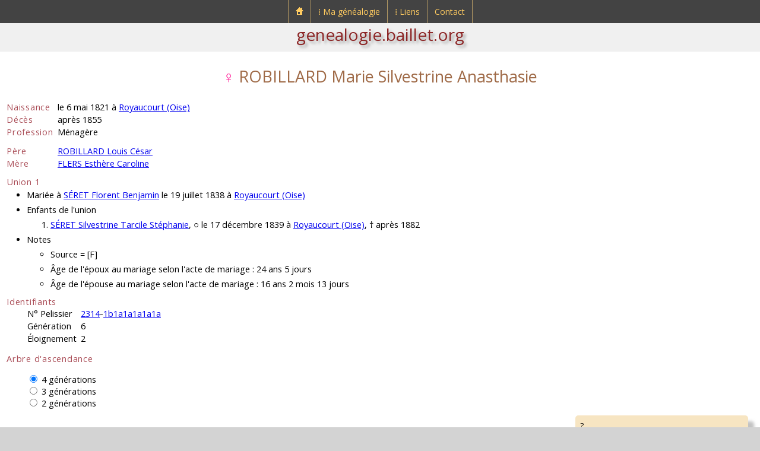

--- FILE ---
content_type: text/html; charset=UTF-8
request_url: https://genealogie.baillet.org/g/p/g06/2314-1b1a1a1a1a1a,robillard,marie.php
body_size: 3770
content:

<!doctype html>
<html lang="fr">
<head>
<meta charset="utf-8">
<title>Généalogie de Ludovic BAILLET - ROBILLARD Marie Silvestrine Anasthasie</title>
<meta name="description" content="genealogie.baillet.org : généalogie de Ludovic BAILLET">
<meta name="viewport" content="width=device-width, initial-scale=1">
<link rel="apple-touch-icon" href="../../../pix/apple-touch-icon.png">
<link rel="icon" href="../../../pix/favicon.png">
<link href="https://fonts.googleapis.com/css?family=Open+Sans:400,700,400italic,700italic&amp;subset=latin,latin-ext" rel="stylesheet" type="text/css">
<script src="https://cdn.baillet.org/j/jquery.js"></script>
<link href="../../../u/c/sl.css" rel="stylesheet">
<link href="../../../u/c/sg.css" rel="stylesheet">
<link href="../../../u/c/menu.css" rel="stylesheet">
<script>
$(document).ready(function()
{
	/* Mobile */
	$("#menu-trigger").on("click", function(){
		$("#menu").slideToggle();
	});
	$("a:contains('⁞')" ).append( "<span class=\"mobile\">&nbsp;▼</span>" );
	
	$("a").on("click", function(){
		if ($("#menu-trigger").css("display")!="none")
		{
			var $sub = null;
			if ($(this).next().hasClass("submenu0"))
				$sub = $(this).next();
			else
			if ($(this).next().next().hasClass("submenu"))
				$sub = $(this).next().next();
			if ($sub!=null)
				if ($sub.is(":visible"))
					$sub.css("display", "none");
				else
					$sub.css("display", "block");
			if ($(this).text()[0]=="⁞")
				return false;
		}
	});
	// iPad
	var isiPad = navigator.userAgent.match(/iPad/i) != null;
	if (isiPad) $("#menu ul").addClass("no-transition");
});
</script>
<meta name="keywords" content="BAILLET,Ludovic,généalogie,robillard,marie,silvestrine,anasthasie,royaucourt,oise,louis,césar,flers,esthère,caroline,françoise,françois,gollière,joséphine,adélaïde,antoine,havet,anne">
<script>
$(function(){
$('input:radio').click(function(){
let val = parseInt($(this).val());
for (let i=5; i>1; i--)
{
if (i==val)
$("#d"+i).show();
else
$("#d"+i).hide();
}
});
});

function changeSize()
{
if ($("input:radio[name=generations]").is(":checked"))
{
let checkedVal = parseInt($("input[name='generations']:checked").val());
if ($('#dat3').is(':hidden') && checkedVal>=3)
$('#radiov2').prop("checked",true).trigger('click');
else
if ($('#dat4').is(':hidden') && checkedVal>=4)
$('#radiov3').prop("checked",true).trigger('click');
else
if ($('#dat5').is(':hidden') && checkedVal>=5)
$('#radiov4').prop("checked",true).trigger('click');
}
}
window.onresize = changeSize;

$(document).ready(function() {
changeSize();
});
</script>

</head>
<body>
<div id="header">

<nav id="menu-wrap">
	<div id="menu-trigger">Menu</div>
	<ul id="menu">
		<li>
			<a href="https://genealogie.baillet.org/index.php"><img src="https://genealogie.baillet.org/pix/accueil-genealogie-baillet.png" alt="Accueil genealogie.baillet.org" title="Accueil genealogie.baillet.org"></a>
		</li>
		<li>
			<a href="https://genealogie.baillet.org/menu/genealogie.php">&#x205e;&nbsp;Ma généalogie</a>
			<div class="submenu0">
				<ul>
					<li>
						<a href="https://genealogie.baillet.org/genealogie/genealogie.php">Accès</a><span class="menu-arrow"></span>
						<div class="submenu">
							<ul>
								<li><a href="https://genealogie.baillet.org/g/p/g01/1,baillet,ludovic.php">Sosa N°1</a></li>
								<li><a href="https://genealogie.baillet.org/g/patronymes.php">Patronymes</a></li>
								<li><a href="https://genealogie.baillet.org/g/generations.php">Générations</a></li>
								<li><a href="https://genealogie.baillet.org/g/lieux.php">Lieux</a></li>
								<li><a href="https://genealogie.baillet.org/g/tables.php">Tables</a></li>
								<li><a href="https://genealogie.baillet.org/g/remarquables.php">Remarquables</a></li>
							</ul>
						</div>
					</li>
					<li><a href="https://genealogie.baillet.org/genealogie/explications.php">Explications</a><span class="menu-empty"></span></li>
					<li><a href="https://genealogie.baillet.org/menu/mises-a-jour.php">Mises à jour</a><span class="menu-empty"></span></li>
				</ul>
			</div>
		</li>
		<li>
			<a href="https://genealogie.baillet.org/menu/liens.php">&#x205e;&nbsp;Liens</a>
			<div class="submenu0">
				<ul>
					<li><a href="https://genealogie.baillet.org/liens/genealogie.php">Généalogie</a><span class="menu-empty"></span></li>
					<li><a target="_blank" rel="noopener" href="https://www.baillet.org">Portail baillet.org</a><span class="menu-link"></span></li>
				</ul>
			</div>
		</li>
		<li>
			<a href="https://genealogie.baillet.org/contact/formulaire-de-contact.php">Contact</a>
		</li>
	</ul>
</nav>

<div id="submenu">
	<a href="https://genealogie.baillet.org">genealogie.baillet.org</a>
</div>
</div>
<svg xmlns="http://www.w3.org/2000/svg" style="display:none;">
<symbol id="triangleL" viewbox="0 0 1000 1000">
<polygon points="0,500 1000,0 1000,1000" style="fill:rgba(72,72,72,1.0);stroke:purple;stroke-width:1"/>
</symbol>
</svg>

<article>
<div class="subarticle">

<h1 class="name"><span class="sexF">&#x2640;</span> ROBILLARD Marie Silvestrine Anasthasie
</h1>

<table class="tgi1">
<tr>
<td class="big1">Naissance</td>
<td>le 6 mai 1821 à <a href="../../lieux/c_tadc/tout/fra,oise,royaucourt.php">Royaucourt (Oise)</a></td>
</tr>

<tr>
<td class="big1">Décès</td>
<td>après 1855</td>
</tr>


<tr>
<td class="big1">Profession</td>
<td>Ménagère</td>
</tr>


<tr>
<td colspan="2" class="sep1">&nbsp;</td>
</tr>
<tr>
<td class="big1">Père</td>
<td><a href="../g07/2314-1b1a1a1a1a,robillard,louis.php">ROBILLARD Louis César</a></td>
</tr>
<tr>
<td class="big1">Mère</td>
<td><a href="../g07/2314-1b1a1a1a1a1a+3,flers,esthere.php">FLERS Esthère Caroline</a></td>
</tr>
<tr>
<td colspan="2" class="sep1">&nbsp;</td>
</tr>
</table>

<p class="big1 decal0">Union 1</p>
<ul class="decal2">
<li>Mariée à <a href="2314-1b1a1a1a1a1a1a+2,seret,florent.php">SÉRET Florent Benjamin</a> le 19 juillet 1838 à <a href="../../lieux/c_tadc/tout/fra,oise,royaucourt.php">Royaucourt (Oise)</a></li>



<li>Enfants de l'union</li>
<ol>

<li><a href="../g05/2314-1b1a1a1a1a1a1a,seret,silvestrine.php">SÉRET Silvestrine Tarcile Stéphanie</a>, &#9675; le 17 décembre 1839 à <a href="../../lieux/c_tadc/tout/fra,oise,royaucourt.php">Royaucourt (Oise)</a>, &#8224; après 1882</li>

</ol>


<li>Notes</li>
<ul class="notes">
<li>Source = [F]</li>
<li>Âge de l'époux au mariage selon l'acte de mariage&nbsp;: 24 ans 5 jours</li>
<li>Âge de l'épouse au mariage selon l'acte de mariage&nbsp;: 16 ans 2 mois 13 jours</li>




</ul>

</ul>

			
<p class="big1 decal0">Identifiants</p>
<div class="decal1">
<table class="tgi1">
<tr>
<td>N° Pelissier</td>
<td class="decaltdl"><a href="../g12/2314,douvry,nicolas.php">2314</a>-<a href="2314-1b1a1a1a1a1a,robillard,marie.php">1b1a1a1a1a1a</a></td>
</tr>
<tr>
<td>Génération</td>
<td class="decaltdl">6</td>
</tr>
<tr>
<td>Éloignement</td>
<td class="decaltdl">2</td>
</tr>
</table>
</div>
			

<p class="big1">Arbre d'ascendance</p>

<div class="decal1">
<form>
<div id="dats">
<div id="dat5">
<input type="radio" id="radiov5" name="generations" value="5" checked>
<label for="radiov5">5 générations</label>
</div>

<div id="dat4">
<input type="radio" id="radiov4" name="generations" value="4">
<label for="radiov4">4 générations</label>
</div>

<div id="dat3">
<input type="radio" id="radiov3" name="generations" value="3">
<label for="radiov3">3 générations</label>
</div>

<div id="dat2">
<input type="radio" id="radiov2" name="generations" value="2">
<label for="radiov2">2 générations</label>
</div>
</div>
</form>
</div>


<div id="d5">
<table id="t5">
<tr>
<td rowspan="16">
<div class="cellP">
<a href="#">ROBILLARD Marie<br>Silvestrine Anasthasie</a><br>
&#9675; le 6/5/1821 à <a href="../../lieux/c_tadc/tout/fra,oise,royaucourt.php">Royaucourt (Oise)</a><br>
&#8224; après 1855
</div>
</td>
<td rowspan="8">
<div class="cellP">
<a href="../g07/2314-1b1a1a1a1a,robillard,louis.php">ROBILLARD Louis<br>César</a><br>
&#9675; le 30/5/1785 à <a href="../../lieux/c_tadc/tout/fra,oise,royaucourt.php">Royaucourt (Oise)</a><br>
&#8224; le 7/3/1864 à <a href="../../lieux/c_tadc/tout/fra,oise,royaucourt.php">Royaucourt (Oise)</a>
</div>
<div class="sideB">
</div>
<div class="cellU1">
<div class="cellU2">
&#9901; le 7/6/1821 à <a href="../../lieux/c_tadc/tout/fra,oise,royaucourt.php">Royaucourt (Oise)</a>
</div>
</div>
</td>
<td rowspan="4">
<div class="cellP">
?<br>?<br>
&#9675; ?<br>
&#8224; ?
</div>
<div class="sideB">
</div>
<div class="cellU1">
<div class="cellU2">
&#9901; ?
</div>
</div>
</td>
<td rowspan="2">
<div class="cellP">
?<br>?<br>
&#9675; ?<br>
&#8224; ?
</div>
<div class="sideB">
</div>
<div class="cellU1">
<div class="cellU2">
&#9901; 
</div>
</div>
</td>
<td>
<div class="cellP">
?<br>?<br>
&#9675; ?<br>
&#8224; ?
</div>
<div class="sideB">
</div>
</td>
</tr>
<tr>
<td>
<div class="cellP">
?<br>?<br>
&#9675; ?<br>
&#8224; ?
</div>
<div class="sideT">
</div>
<div class="sideA">
<svg class="ltri"><use href="#triangleL" /></svg>
</div>
</td>
</tr>
<tr>
<td rowspan="2">
<div class="cellP">
?<br>?<br>
&#9675; ?<br>
&#8224; ?
</div>
<div class="sideT">
</div>
<div class="sideA">
<svg class="ltri"><use href="#triangleL" /></svg>
</div>
</td>
<td>
<div class="cellP">
?<br>?<br>
&#9675; ?<br>
&#8224; ?
</div>
<div class="sideB">
</div>
</td>
</tr>
<tr>
<td>
<div class="cellP">
?<br>?<br>
&#9675; ?<br>
&#8224; ?
</div>
<div class="sideT">
</div>
<div class="sideA">
<svg class="ltri"><use href="#triangleL" /></svg>
</div>
</td>
</tr>
<tr>
<td rowspan="4">
<div class="cellP">
<a href="../g08/2314-1b1a1a1a,robillard,marie.php">ROBILLARD Marie<br>Françoise</a><br>
&#9675; le 24/6/1753 à <a href="../../lieux/c_tadc/tout/fra,oise,royaucourt.php">Royaucourt (Oise)</a><br>
&#8224; le 24/12/1829 à <a href="../../lieux/c_tadc/tout/fra,oise,royaucourt.php">Royaucourt (Oise)</a>
</div>
<div class="sideT">
</div>
<div class="sideA">
<svg class="ltri"><use href="#triangleL" /></svg>
</div>
</td>
<td rowspan="2">
<div class="cellP">
<a href="../g09/2314-1b1a1a1a+2,robillard,antoine.php">ROBILLARD Antoine<br></a><br>
&#9675; en 1721<br>
&#8224; le 11/3/1791 à <a href="../../lieux/c_tadc/tout/fra,oise,royaucourt.php">Royaucourt (Oise)</a>
</div>
<div class="sideB">
</div>
<div class="cellU1">
<div class="cellU2">
&#9901; le 28/5/1748 à <a href="../../lieux/c_tadc/tout/fra,oise,royaucourt.php">Royaucourt (Oise)</a>
</div>
</div>
</td>
<td>
<div class="cellP">
<a href="../g10/2258-1a1a1b1a+4,robillard,antoine.php">ROBILLARD Antoine<br></a><br>
&#9675; avant 1701<br>
&#8224; le 1/3/1762 à <a href="../../lieux/c_tadc/tout/fra,oise,royaucourt.php">Royaucourt (Oise)</a>
</div>
<div class="sideB">
</div>
</td>
</tr>
<tr>
<td>
<div class="cellP">
<a href="../g10/2258-1a1a1b1a+5,plet,marie.php">PLET Marie<br>Jeanne</a><br>
&#9675; en 1698<br>
&#8224; le 12/10/1743 à <a href="../../lieux/c_tadc/tout/fra,oise,royaucourt.php">Royaucourt (Oise)</a>
</div>
<div class="sideT">
</div>
<div class="sideA">
<svg class="ltri"><use href="#triangleL" /></svg>
</div>
</td>
</tr>
<tr>
<td rowspan="2">
<div class="cellP">
<a href="../g09/2314-1b1a1a,havet,marie.php">HAVET Marie<br>Anne</a><br>
&#9675; le 27/9/1721 à <a href="../../lieux/c_tadc/tout/fra,oise,royaucourt.php">Royaucourt (Oise)</a><br>
&#8224; le 6/4/1757 à <a href="../../lieux/c_tadc/tout/fra,oise,royaucourt.php">Royaucourt (Oise)</a>
</div>
<div class="sideT">
</div>
<div class="sideA">
<svg class="ltri"><use href="#triangleL" /></svg>
</div>
</td>
<td>
<div class="cellP">
<a href="../g10/2314-1b1a,havet,martin.php">HAVET Martin<br></a><br>
&#9675; le 4/7/1698 à <a href="../../lieux/c_tadc/tout/fra,oise,royaucourt.php">Royaucourt (Oise)</a><br>
&#8224; le 19/2/1745 à <a href="../../lieux/c_tadc/tout/fra,oise,royaucourt.php">Royaucourt (Oise)</a>
</div>
<div class="sideB">
</div>
</td>
</tr>
<tr>
<td>
<div class="cellP">
<a href="../g10/2314-1b1a1a+3,lefebvre,marie.php">LEFEBVRE Marie<br></a><br>
&#9675; en 1692<br>
&#8224; le 7/4/1752 à <a href="../../lieux/c_tadc/tout/fra,oise,royaucourt.php">Royaucourt (Oise)</a>
</div>
<div class="sideT">
</div>
<div class="sideA">
<svg class="ltri"><use href="#triangleL" /></svg>
</div>
</td>
</tr>
<tr>
<td rowspan="8">
<div class="cellP">
<a href="../g07/2314-1b1a1a1a1a1a+3,flers,esthere.php">FLERS Esthère<br>Caroline</a><br>
&#9675; en 1798 à <a href="../../lieux/c_tadc/tout/fra,oise,neufvy-sur-aronde.php">Neufvy-sur-Aronde (Oise)</a><br>
&#8224; avant 1864
</div>
<div class="sideT">
</div>
<div class="sideA">
<svg class="ltri"><use href="#triangleL" /></svg>
</div>
</td>
<td rowspan="4">
<div class="cellP">
<a href="../g08/2314-1b1a1a1a1a1a+6,flers,francois.php">FLERS François<br></a><br>
&#9675; ?<br>
&#8224; le 25/8/1805 à <a href="../../lieux/c_tadc/tout/fra,oise,neufvy-sur-aronde.php">Neufvy-sur-Aronde (Oise)</a>
</div>
<div class="sideB">
</div>
<div class="cellU1">
<div class="cellU2">
&#9901; ?
</div>
</div>
</td>
<td rowspan="2">
<div class="cellP">
?<br>?<br>
&#9675; ?<br>
&#8224; ?
</div>
<div class="sideB">
</div>
<div class="cellU1">
<div class="cellU2">
&#9901; 
</div>
</div>
</td>
<td>
<div class="cellP">
?<br>?<br>
&#9675; ?<br>
&#8224; ?
</div>
<div class="sideB">
</div>
</td>
</tr>
<tr>
<td>
<div class="cellP">
?<br>?<br>
&#9675; ?<br>
&#8224; ?
</div>
<div class="sideT">
</div>
<div class="sideA">
<svg class="ltri"><use href="#triangleL" /></svg>
</div>
</td>
</tr>
<tr>
<td rowspan="2">
<div class="cellP">
?<br>?<br>
&#9675; ?<br>
&#8224; ?
</div>
<div class="sideT">
</div>
<div class="sideA">
<svg class="ltri"><use href="#triangleL" /></svg>
</div>
</td>
<td>
<div class="cellP">
?<br>?<br>
&#9675; ?<br>
&#8224; ?
</div>
<div class="sideB">
</div>
</td>
</tr>
<tr>
<td>
<div class="cellP">
?<br>?<br>
&#9675; ?<br>
&#8224; ?
</div>
<div class="sideT">
</div>
<div class="sideA">
<svg class="ltri"><use href="#triangleL" /></svg>
</div>
</td>
</tr>
<tr>
<td rowspan="4">
<div class="cellP">
<a href="../g08/2314-1b1a1a1a1a1a+7,golliere,marie.php">GOLLIÈRE Marie<br>Joséphine Adélaïde</a><br>
&#9675; ?<br>
&#8224; après 1821
</div>
<div class="sideT">
</div>
<div class="sideA">
<svg class="ltri"><use href="#triangleL" /></svg>
</div>
</td>
<td rowspan="2">
<div class="cellP">
?<br>?<br>
&#9675; ?<br>
&#8224; ?
</div>
<div class="sideB">
</div>
<div class="cellU1">
<div class="cellU2">
&#9901; 
</div>
</div>
</td>
<td>
<div class="cellP">
?<br>?<br>
&#9675; ?<br>
&#8224; ?
</div>
<div class="sideB">
</div>
</td>
</tr>
<tr>
<td>
<div class="cellP">
?<br>?<br>
&#9675; ?<br>
&#8224; ?
</div>
<div class="sideT">
</div>
<div class="sideA">
<svg class="ltri"><use href="#triangleL" /></svg>
</div>
</td>
</tr>
<tr>
<td rowspan="2">
<div class="cellP">
?<br>?<br>
&#9675; ?<br>
&#8224; ?
</div>
<div class="sideT">
</div>
<div class="sideA">
<svg class="ltri"><use href="#triangleL" /></svg>
</div>
</td>
<td>
<div class="cellP">
?<br>?<br>
&#9675; ?<br>
&#8224; ?
</div>
<div class="sideB">
</div>
</td>
</tr>
<tr>
<td>
<div class="cellP">
?<br>?<br>
&#9675; ?<br>
&#8224; ?
</div>
<div class="sideT">
</div>
<div class="sideA">
<svg class="ltri"><use href="#triangleL" /></svg>
</div>
</td>
</tr>
</table>
</div>



<div id="d4" style="display:none">
<table id="t4">
<tr>
<td rowspan="8">
<div class="cellP">
<a href="#">ROBILLARD Marie<br>Silvestrine Anasthasie</a><br>
&#9675; le 6/5/1821 à <a href="../../lieux/c_tadc/tout/fra,oise,royaucourt.php">Royaucourt (Oise)</a><br>
&#8224; après 1855
</div>
</td>
<td rowspan="4">
<div class="cellP">
<a href="../g07/2314-1b1a1a1a1a,robillard,louis.php">ROBILLARD Louis<br>César</a><br>
&#9675; le 30/5/1785 à <a href="../../lieux/c_tadc/tout/fra,oise,royaucourt.php">Royaucourt (Oise)</a><br>
&#8224; le 7/3/1864 à <a href="../../lieux/c_tadc/tout/fra,oise,royaucourt.php">Royaucourt (Oise)</a>
</div>
<div class="sideB">
</div>
<div class="cellU1">
<div class="cellU2">
&#9901; le 7/6/1821 à <a href="../../lieux/c_tadc/tout/fra,oise,royaucourt.php">Royaucourt (Oise)</a>
</div>
</div>
</td>
<td rowspan="2">
<div class="cellP">
?<br>?<br>
&#9675; ?<br>
&#8224; ?
</div>
<div class="sideB">
</div>
<div class="cellU1">
<div class="cellU2">
&#9901; ?
</div>
</div>
</td>
<td>
<div class="cellP">
?<br>?<br>
&#9675; ?<br>
&#8224; ?
</div>
<div class="sideB">
</div>
</td>
</tr>
<tr>
<td>
<div class="cellP">
?<br>?<br>
&#9675; ?<br>
&#8224; ?
</div>
<div class="sideT">
</div>
<div class="sideA">
<svg class="ltri"><use href="#triangleL" /></svg>
</div>
</td>
</tr>
<tr>
<td rowspan="2">
<div class="cellP">
<a href="../g08/2314-1b1a1a1a,robillard,marie.php">ROBILLARD Marie<br>Françoise</a><br>
&#9675; le 24/6/1753 à <a href="../../lieux/c_tadc/tout/fra,oise,royaucourt.php">Royaucourt (Oise)</a><br>
&#8224; le 24/12/1829 à <a href="../../lieux/c_tadc/tout/fra,oise,royaucourt.php">Royaucourt (Oise)</a>
</div>
<div class="sideT">
</div>
<div class="sideA">
<svg class="ltri"><use href="#triangleL" /></svg>
</div>
</td>
<td>
<div class="cellP">
<a href="../g09/2314-1b1a1a1a+2,robillard,antoine.php">ROBILLARD Antoine<br></a><br>
&#9675; en 1721<br>
&#8224; le 11/3/1791 à <a href="../../lieux/c_tadc/tout/fra,oise,royaucourt.php">Royaucourt (Oise)</a>
</div>
<div class="sideB">
</div>
</td>
</tr>
<tr>
<td>
<div class="cellP">
<a href="../g09/2314-1b1a1a,havet,marie.php">HAVET Marie<br>Anne</a><br>
&#9675; le 27/9/1721 à <a href="../../lieux/c_tadc/tout/fra,oise,royaucourt.php">Royaucourt (Oise)</a><br>
&#8224; le 6/4/1757 à <a href="../../lieux/c_tadc/tout/fra,oise,royaucourt.php">Royaucourt (Oise)</a>
</div>
<div class="sideT">
</div>
<div class="sideA">
<svg class="ltri"><use href="#triangleL" /></svg>
</div>
</td>
</tr>
<tr>
<td rowspan="4">
<div class="cellP">
<a href="../g07/2314-1b1a1a1a1a1a+3,flers,esthere.php">FLERS Esthère<br>Caroline</a><br>
&#9675; en 1798 à <a href="../../lieux/c_tadc/tout/fra,oise,neufvy-sur-aronde.php">Neufvy-sur-Aronde (Oise)</a><br>
&#8224; avant 1864
</div>
<div class="sideT">
</div>
<div class="sideA">
<svg class="ltri"><use href="#triangleL" /></svg>
</div>
</td>
<td rowspan="2">
<div class="cellP">
<a href="../g08/2314-1b1a1a1a1a1a+6,flers,francois.php">FLERS François<br></a><br>
&#9675; ?<br>
&#8224; le 25/8/1805 à <a href="../../lieux/c_tadc/tout/fra,oise,neufvy-sur-aronde.php">Neufvy-sur-Aronde (Oise)</a>
</div>
<div class="sideB">
</div>
<div class="cellU1">
<div class="cellU2">
&#9901; ?
</div>
</div>
</td>
<td>
<div class="cellP">
?<br>?<br>
&#9675; ?<br>
&#8224; ?
</div>
<div class="sideB">
</div>
</td>
</tr>
<tr>
<td>
<div class="cellP">
?<br>?<br>
&#9675; ?<br>
&#8224; ?
</div>
<div class="sideT">
</div>
<div class="sideA">
<svg class="ltri"><use href="#triangleL" /></svg>
</div>
</td>
</tr>
<tr>
<td rowspan="2">
<div class="cellP">
<a href="../g08/2314-1b1a1a1a1a1a+7,golliere,marie.php">GOLLIÈRE Marie<br>Joséphine Adélaïde</a><br>
&#9675; ?<br>
&#8224; après 1821
</div>
<div class="sideT">
</div>
<div class="sideA">
<svg class="ltri"><use href="#triangleL" /></svg>
</div>
</td>
<td>
<div class="cellP">
?<br>?<br>
&#9675; ?<br>
&#8224; ?
</div>
<div class="sideB">
</div>
</td>
</tr>
<tr>
<td>
<div class="cellP">
?<br>?<br>
&#9675; ?<br>
&#8224; ?
</div>
<div class="sideT">
</div>
<div class="sideA">
<svg class="ltri"><use href="#triangleL" /></svg>
</div>
</td>
</tr>
</table>
</div>



<div id="d3" style="display:none">
<table id="t3">
<tr>
<td rowspan="4">
<div class="cellP">
<a href="#">ROBILLARD Marie<br>Silvestrine Anasthasie</a><br>
&#9675; le 6/5/1821 à <a href="../../lieux/c_tadc/tout/fra,oise,royaucourt.php">Royaucourt (Oise)</a><br>
&#8224; après 1855
</div>
</td>
<td rowspan="2">
<div class="cellP">
<a href="../g07/2314-1b1a1a1a1a,robillard,louis.php">ROBILLARD Louis<br>César</a><br>
&#9675; le 30/5/1785 à <a href="../../lieux/c_tadc/tout/fra,oise,royaucourt.php">Royaucourt (Oise)</a><br>
&#8224; le 7/3/1864 à <a href="../../lieux/c_tadc/tout/fra,oise,royaucourt.php">Royaucourt (Oise)</a>
</div>
<div class="sideB">
</div>
<div class="cellU1">
<div class="cellU2">
&#9901; le 7/6/1821 à <a href="../../lieux/c_tadc/tout/fra,oise,royaucourt.php">Royaucourt (Oise)</a>
</div>
</div>
</td>
<td>
<div class="cellP">
?<br>?<br>
&#9675; ?<br>
&#8224; ?
</div>
<div class="sideB">
</div>
</td>
</tr>
<tr>
<td>
<div class="cellP">
<a href="../g08/2314-1b1a1a1a,robillard,marie.php">ROBILLARD Marie<br>Françoise</a><br>
&#9675; le 24/6/1753 à <a href="../../lieux/c_tadc/tout/fra,oise,royaucourt.php">Royaucourt (Oise)</a><br>
&#8224; le 24/12/1829 à <a href="../../lieux/c_tadc/tout/fra,oise,royaucourt.php">Royaucourt (Oise)</a>
</div>
<div class="sideT">
</div>
<div class="sideA">
<svg class="ltri"><use href="#triangleL" /></svg>
</div>
</td>
</tr>
<tr>
<td rowspan="2">
<div class="cellP">
<a href="../g07/2314-1b1a1a1a1a1a+3,flers,esthere.php">FLERS Esthère<br>Caroline</a><br>
&#9675; en 1798 à <a href="../../lieux/c_tadc/tout/fra,oise,neufvy-sur-aronde.php">Neufvy-sur-Aronde (Oise)</a><br>
&#8224; avant 1864
</div>
<div class="sideT">
</div>
<div class="sideA">
<svg class="ltri"><use href="#triangleL" /></svg>
</div>
</td>
<td>
<div class="cellP">
<a href="../g08/2314-1b1a1a1a1a1a+6,flers,francois.php">FLERS François<br></a><br>
&#9675; ?<br>
&#8224; le 25/8/1805 à <a href="../../lieux/c_tadc/tout/fra,oise,neufvy-sur-aronde.php">Neufvy-sur-Aronde (Oise)</a>
</div>
<div class="sideB">
</div>
</td>
</tr>
<tr>
<td>
<div class="cellP">
<a href="../g08/2314-1b1a1a1a1a1a+7,golliere,marie.php">GOLLIÈRE Marie<br>Joséphine Adélaïde</a><br>
&#9675; ?<br>
&#8224; après 1821
</div>
<div class="sideT">
</div>
<div class="sideA">
<svg class="ltri"><use href="#triangleL" /></svg>
</div>
</td>
</tr>
</table>
</div>

			

<div id="d2" style="display:none">
<table id="t2">
<tr>
<td rowspan="2">
<div class="cellP">
<a href="#">ROBILLARD Marie<br>Silvestrine Anasthasie</a><br>
&#9675; le 6/5/1821 à <a href="../../lieux/c_tadc/tout/fra,oise,royaucourt.php">Royaucourt (Oise)</a><br>
&#8224; après 1855
</div>
</td>
<td>
<div class="cellPb">
<a href="../g07/2314-1b1a1a1a1a,robillard,louis.php">ROBILLARD Louis<br>César</a><br>
&#9675; le 30/5/1785 à <a href="../../lieux/c_tadc/tout/fra,oise,royaucourt.php">Royaucourt (Oise)</a><br>
&#8224; le 7/3/1864 à <a href="../../lieux/c_tadc/tout/fra,oise,royaucourt.php">Royaucourt (Oise)</a>
</div>
<div class="sideB">
</div>
<div class="cellU1">
<div class="cellU2">
&#9901; le 7/6/1821 à <a href="../../lieux/c_tadc/tout/fra,oise,royaucourt.php">Royaucourt (Oise)</a>
</div>
</div>
</td>
</tr>
<tr>
<td>
<div class="cellPt">
<a href="../g07/2314-1b1a1a1a1a1a+3,flers,esthere.php">FLERS Esthère<br>Caroline</a><br>
&#9675; en 1798 à <a href="../../lieux/c_tadc/tout/fra,oise,neufvy-sur-aronde.php">Neufvy-sur-Aronde (Oise)</a><br>
&#8224; avant 1864
</div>
<div class="sideT">
</div>
<div class="sideA">
<svg class="ltri"><use href="#triangleL" /></svg>
</div>
</td>
</tr>
</table>
</div>





			



<p class="big1 decal0b">Compléments liés à ROBILLARD Marie Silvestrine Anasthasie</p>
<ul class="decal2">
<li><a href="../../nf/g06/2314-1b1a1a1a1a1a,robillard,marie.php">Famille proche connue jusqu'au deuxième degré et au-delà</a></li>
<li><a href="../../as/g06/2314-1b1a1a1a1a1a,robillard,marie.php">Ascendance connue</a></li>
<li><a href="../../ta/g06/2314-1b1a1a1a1a1a,robillard,marie.php">Tableau d'ascendance</a></li>
<li><a href="../../d1/g06/2314-1b1a1a1a1a1a,robillard,marie.php">Descendance connue</a></li>
<li><a href="../../td1/g06/2314-1b1a1a1a1a1a,robillard,marie.php">Tableau de descendance connue</a></li>
</ul>


<p style="text-align:right;padding:6px">Réalisé avec le logiciel &#x1F333; <a rel="nofollow" target="_blank" href="https://genialogie.baillet.org">Génialogie</a></p>

<div id="globalBtn">
<p class="btn-m0d3n"><a href="../../../genealogie/genealogie.php">&#9668;&nbsp;Retour</a></p>
</div>

</div>
</article>

	<div id="copyright">
		<p>© <a href="https://genealogie.baillet.org">Ludovic Baillet</a> 2025</p>
	</div>

	<div id="footer">
		<p><a href="../../../index.php">Accueil</a><a href="../../../menu/global.php">Plan du site</a><a href="../../../contact/formulaire-de-contact.php">Contact</a></p>
	</div>
</body>

